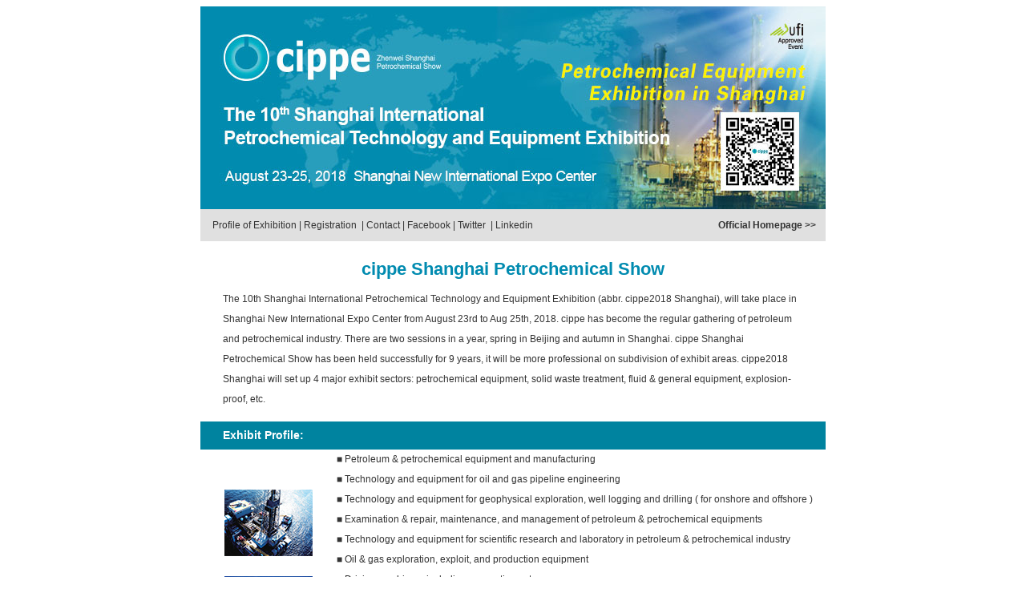

--- FILE ---
content_type: text/html
request_url: http://www.cippe.com.cn/EDM/ejournal/20180702.html
body_size: 2626
content:
<!DOCTYPE html PUBLIC "-//W3C//DTD XHTML 1.0 Transitional//EN" "http://www.w3.org/TR/xhtml1/DTD/xhtml1-transitional.dtd">
<html xmlns="http://www.w3.org/1999/xhtml">
<head>
<meta http-equiv="Content-Type" content="text/html; charset=utf-8" />
<title>cippe Shanghai Petrochemical Show</title>
<style>
body{font-size:12px; font-family:Arial; line-height:25px; color:#333;}
a{text-decoration: none; color:#333;}
a:hover{color: #FF6600; text-decoration: underline; font-weight: bold;}
</style>
</head>
<body>
<table width="780" cellpadding="0" cellspacing="0" border="0" align="center">
			<tbody>
				<tr>
					<td><img src="http://www.cippe.com.cn/EDM/ejournal/images/201806/20180602banner.jpg" style="border: none;" /></td>
				</tr>
			</tbody>
</table>
<table width="780" cellpadding="0" cellspacing="0" border="0" align="center" bgcolor="#e0e0e0">
			<tbody>
				<tr>
					<td style="line-height: 40px;">&emsp;
						<a href="http://sh.cippe.com.cn/en/About_cippe/" target="_blank">Profile of Exhibition</a> |
						<a href="http://v.zhenweiexpo.com/cippe_sh/en/" target="_blank">Registration </a> |
						<a href="http://sh.cippe.com.cn/en/For_Contact/" target="_blank">Contact</a> |
						<a href="https://www.facebook.com/cippezw/" target="_blank">Facebook</a> |
						<a href="https://twitter.com/cippe_zw" target="_blank">Twitter </a> |
						<a href="https://www.linkedin.com/company-beta/13378416/" target="_blank">Linkedin</a>
					</td>
					<td style="line-height: 40px; font-weight: bold;" align="right">
						<a href="http://sh.cippe.com.cn/en/" target="_blank">Official Homepage >>&emsp;</a>
					</td>
				</tr>
			</tbody>
</table>
<table width="725" cellpadding="0" cellspacing="0" border="0" align="center" bgcolor="white">
			<tbody>
                <tr><td height="10"></td></tr>
				<tr>
					<td height="50" align="center"><strong style="font-size:22px; color:#018bb0;">cippe Shanghai Petrochemical Show</strong></td>
					
				</tr>
				<tr>
					<td>The 10th Shanghai International Petrochemical Technology and Equipment Exhibition (abbr. cippe2018 Shanghai), will take place in Shanghai New International Expo Center from August 23rd to Aug 25th, 2018. cippe has become the regular gathering of petroleum and petrochemical industry. There are two sessions in a year, spring in Beijing and autumn in Shanghai. cippe Shanghai Petrochemical Show has been held successfully for 9 years, it will be more professional on subdivision of exhibit areas. cippe2018 Shanghai will set up 4 major exhibit sectors: petrochemical equipment, solid waste treatment, fluid & general equipment, explosion-proof, etc.</td>
				</tr>
                <tr><td height="15"></td></tr>
			</tbody>
</table>
<table width="780" cellpadding="0" cellspacing="0" border="0" align="center" bgcolor="#00839f">
			<tbody>
				<tr>
					<td height="35"  style="color: white; font-weight: bold; font-size:14px; text-indent: 2em;">Exhibit Profile:</td>
				</tr>
             </tbody>
</table>
<table width="780" cellpadding="0" cellspacing="0" border="0" align="center" bgcolor="white">
			<tbody>
				<tr>
					<td width="170" align="center" valign="top">
                        <br /><br />
						<img src="http://www.cippe.com.cn/EDM/ejournal/images/201806/20180602pic01.jpg" /><br /><br />
						<img src="http://www.cippe.com.cn/EDM/ejournal/images/201806/20180602pic02.jpg" /><br />
					</td>
					<td>
						■ Petroleum & petrochemical equipment and manufacturing <br />
						■ Technology and equipment for oil and gas pipeline engineering<br />
						■ Technology and equipment for geophysical exploration, well logging and drilling ( for onshore and offshore )<br />
						■ Examination & repair, maintenance, and management of petroleum & petrochemical equipments<br />
						■ Technology and equipment for scientific research and laboratory in petroleum & petrochemical industry<br />
						■ Oil & gas exploration, exploit, and production equipment<br />
						■ Driving machinery including generation set<br />
						■ Technological process and equipment for oil refining<br />
						■ Pcl & Dcs control system, on-site bus technical equipment<br />
						■ Industrial automation plant and instrumentation<br />
						■ Oil & gas ground technical equipment<br />
						■ Petrochemical production and advanced material
					  </td>
				</tr>
			</tbody>
</table>
<table width="780" cellpadding="0" cellspacing="0" border="0" align="center" bgcolor="#00839f">
			<tbody>
				<tr>
					<td height="35"  style="color: white; font-weight: bold; font-size:14px; text-indent: 2em;">Visit Schedule:</td>
				</tr>
             </tbody>
</table>
<table width="725" cellpadding="0" cellspacing="0" border="0" align="center" bgcolor="white">
			<tbody>
                <tr><td height="10"></td></tr>
				<tr>
					<td>
						<strong>Trade Time:</strong><br />
						August 23, 2018:  9:00-16:30 <br />
						August 24, 2018:  9:00-16:30 <br />
						August 25, 2018:  9:00-14:00 (have to enter before 13: 00)  <br />
						<strong>Venue:</strong> Shanghai New International Expo Center, China (2345 Longyang Road, Pudong New Area Shanghai, China) <br /> <br />
					</td>
				</tr>
			</tbody>
</table>
<table width="780" cellpadding="0" cellspacing="0" border="0" align="center" bgcolor="#00839f">
			<tbody>
				<tr>
					<td height="35"  style="color: white; font-weight: bold; font-size:14px; text-indent: 2em;">Gathering Key Enterprises:</td>
				</tr>
             </tbody>
</table>
<table width="725" cellpadding="0" cellspacing="0" border="0" align="center" bgcolor="white">
			<tbody>
                <tr>
					<td height="10"></td>
				</tr>
				<tr>
					<td>Henkel, GE, Cummins, Mitsubishi Electric, Shanghai Shenkai, XAREX, Actuant, Kärcher, Oerlikon Balzers, Kerui, Hubei Xinyegang Steel, Luxi, TÜV, Shanghai Explosion-proof Center, Sinopec Mud Logging Equipment Manufacturing & Inspection Center, Jiangsu Henghe, Dongguan Villo, Anbang Electric, Luoyang Ruichang Petro-Chemical, Xi’an KOSUN, Donghai Petroleum Equipment, Leke Energy Saving, New Tiehu Petroleum, Shengli Xinda, Zhejiang Anchor Valve, Keheng Petrochemical & Electrical Machinery, Zias, RS Fluid Control, Danai Pumps, Dadi Petroleum Machinery, Shuang Jia Pumps, Rudong Lianfeng Petroleum Machinery, Encore, Junguan Equipment, etc.</td>
				</tr>
                <tr>
					<td height="10"></td>
				</tr>
				<tr>
					<td align="center">
						<img src="http://www.cippe.com.cn/EDM/ejournal/images/201806/20180602pic03.jpg" style="border: none;">&emsp;&emsp;
						<img src="http://www.cippe.com.cn/EDM/ejournal/images/201806/20180602pic04.jpg" style="border: none;">&emsp;&emsp;
						<img src="http://www.cippe.com.cn/EDM/ejournal/images/201806/20180602pic05.jpg" style="border: none;">
					</td>
				</tr>
                <tr>
					<td height="10"></td>
				</tr>
			</tbody>
</table>
<table width="780" cellpadding="0" cellspacing="0" border="0" align="center" bgcolor="#00839f">
			<tbody>
				<tr>
					<td height="35"  style="color: white; font-weight: bold; font-size:14px; text-indent: 2em;">Media Partner:</td>
				</tr>
             </tbody>
</table>
<table width="780" cellpadding="0" cellspacing="0" border="0" align="center" bgcolor="white">
			<tbody>
                <tr><td height="30"></td></tr>
				<tr>
					<td>&nbsp;
						<a href="http://www.upstreamonline.com/" target="_blank"><img src="http://www.cippe.com.cn/EDM/ejournal/images/201806/20180602pic06.jpg" style="border: none; width: 104px;"></a>&nbsp;
						<a href="http://www.shiyouyuzhuangbei.com/" target="_blank"><img src="http://www.cippe.com.cn/EDM/ejournal/images/201806/20180602pic07.jpg" style="border: none; width: 104px;"></a>&nbsp;
						<a href="http://www.oilandgasdirectory.com/" target="_blank"><img src="http://www.cippe.com.cn/EDM/ejournal/images/201806/20180602pic08.jpg" style="border: none; width: 104px;"></a>&nbsp;
						<a href="https://www.tradequip.com/" target="_blank"><img src="http://www.cippe.com.cn/EDM/ejournal/images/201806/20180602pic09.jpg" style="border: none; width: 104px;"></a>&nbsp;
						<a href="http://oilgascom.com/" target="_blank"><img src="http://www.cippe.com.cn/EDM/ejournal/images/201806/20180602pic10.jpg" style="border: none; width: 104px;"></a>&nbsp;
						<a href="http://ep-bd.com/" target="_blank"><img src="http://www.cippe.com.cn/EDM/ejournal/images/201806/20180602pic11.jpg" style="border: none; width: 104px;"></a>&nbsp;
						<a href="http://www.worldoils.com/" target="_blank"><img src="http://www.cippe.com.cn/EDM/ejournal/images/201806/20180602pic12.jpg" style="border: none; width: 104px;"></a>&nbsp;
					</td>
				</tr>
			</tbody>
</table>
<br />
<table width="780" border="0" cellspacing="0" cellpadding="0" align="center" style="border:1px dashed #b5b5b5;">
            	<tbody><tr><td height="10"></td></tr>
                <tr>
                	<td width="20"></td>
                    <td align="left"><img src="http://www.cippe.com.cn/ExEIM/images/logo.png" width="120" height="83"></td>
                    <td style=" border-left:#ccc solid 1px; padding-left:20px;" width="590">
                         <strong> Organizer: Beijing Zhenwei Exhibition Co., Ltd.</strong><br>
                        Add: Floor 8, Building E, Kaixuancheng,170, Beiyuan Road, Chaoyang District, Beijing 100101, China<br>
                        Contact:<strong style="font-size:18px;"> Crystal Chen</strong><br>
                        Tel: +86-10-59276583  &emsp; E-mail: cl1@zhenweiexpo.com<br>
                        Fax: +86-10-58236567 &emsp;  Mobile: +86-18612364031<br>
                        
                    </td>
                </tr>
                <tr><td height="10"></td></tr>
            </tbody>
</table>
</body>
</html>
